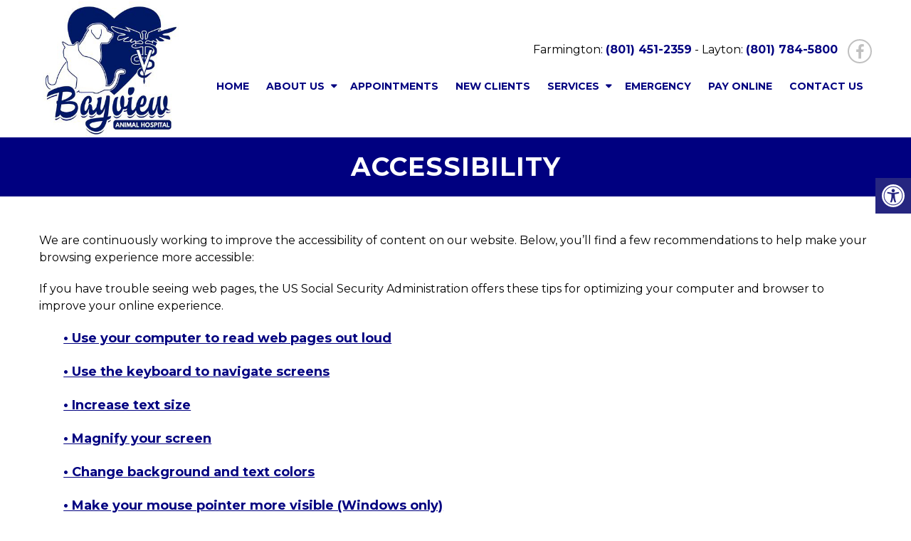

--- FILE ---
content_type: text/css
request_url: https://bayviewanimalhospital.net/wp-content/themes/holdenvvet-schema-child/style.css?ver=6.9
body_size: 6272
content:
/*
Theme Name: HoldenVilVet - Child
Version: 1.0
Description: A child theme of Schema by MyThemeShop
Template: mts_schema
Text Domain: schema
*/

/* Carousel */
@import url("../mts_schema/style.css");
/* general */
/*--- mobile-buttons ---*/
.mobile-buttons {
	display: none;
}
.pum-content * { font-weight: normal !important; }
.pum-content strong { font-weight: bold !important; }
.inner-page-slider {
    float: left;
    width: 100%;
    height: 500px;
    position: relative;
}
.video_holder {
    position: relative;
    overflow: hidden;
    height: 750px;
}

#logo a {
    font-weight: bold !important;
}

h1.dr-logo__title a {
    font-weight: bold;
}
section.home-offers p a {
    font-weight: bold;
    color: #fff;
}

section.home-offers h2 {
    text-transform: UPPERCASE;
}
footer {
	background: transparent !important;
}
.video_holder video {
    position: absolute;
    top: 0px;
    left: 0px;
    height: 100% !important;
    width: 100%;
    object-fit: cover;
}
.home-offers__item:nth-child(2) {
    position: relative;
}

.home-offers__item:nth-child(2):before {
    height: 100%;
    width: 100%;
    background-color: #000;
    opacity: 0.3;
    content: "";
    position: absolute;
    top: 0px;
    left: 0px;
}

.home-offers__item:nth-child(2) * {
    position: relative;
    z-index: 1;
}
.carousel-caption {
    position: absolute;
    bottom: 100px;
    width: 100%;
    text-align: center;
}
#page .carousel-caption h2 {
    color: #fff;
    font-size: 53px;
    text-shadow: 0px 1px 1px #000;
    font-weight: bold;
}

footer.main-footer * {
    color: #000 !important;
}

footer.main-footer * {
    font-weight: bold;
    list-style: none;
}

.arc-wrapper.my-arc h3 span {
    color: #e0c389;
    font-weight: bold;
}
.carousel-caption a {
    display: inline-block;
    background-color: #d16f55;
    color: #fff;
    padding: 10px 20px;
    display: inline-block;
}
.inner-page-slider .main-slider__background {
	background-position: 50% 15%;
}
.services-item .wda-link {
	display: block;
	width: 100%;
	position: relative;
}
.home-services__inner {
    align-items: end;
}
.wda-content p {
    font-weight: bold;
    font-size: 17px;
}
.arc-wrapper > span:nth-child(2) {
    -webkit-transition: all 0.3s ease-in-out;
    transition: all 0.3s ease-in-out;
    display: block;
    height: 128px;
    background-size: contain;
    background-position: 50% 50%;
    background-repeat: no-repeat;
    position: relative;
    width: 128px;
    margin: 25px auto;
    left: 0px;
    right: 0px;
}
.services-item {
    position: relative;
    -webkit-transition: all 0.3s ease-in-out;
    transition: all 0.3s ease-in-out;
    transform: scale(1);
}

.services-item:hover {
    transform: scale(1.05);
}
html .home-services__inner {
    align-items: end;
}
/***--- Mobile and Tablets ---***/
@media screen and (max-width: 865px) {

	/*--- Navigation ---*/
	a.toggle-mobile-navigation {
		position: relative;
		display: flex;
		margin: 0;
		padding: 0!important;
		height: 22px;
		width: 20px;
		background: transparent;
		border: 0;
		line-height: 1;
	}

	a.toggle-mobile-navigation::after {
		content: '\f0c9';
		font-family: FontAwesome;
		color: #3F4D57;
		top: auto;
		right: 0;
		display: flex;
		font-size: 22px;
		font-weight: 400;
	}

	.main-container {
		position: relative;
		left: 0;
		transition: left 500ms ease;
	}
	.mobile-menu-active .main-container {
		left: 300px;
		transition: left 500ms ease;
	}
	.navigation.mobile-menu-wrapper {
		display: block;
		position: fixed;
		top: 0;
		left: -300px;
		width: 300px;
		height: 100%;
		background-color: #222;
		border-right: 1px solid rgba(0, 0, 0, 0.2);
		overflow: auto;
		transition: left 500ms ease;
		-webkit-backface-visibility: hidden;
		box-sizing: border-box;
		overflow-x: hidden;
	}
	.mobile-menu-active .navigation.mobile-menu-wrapper {
		left: 0;
		z-index: 1111;
	}
	.navigation ul li {
		width: 100%;
		display: block;
	}
	.navigation ul li a {
		padding: 9px;
		width: 100%;

		color: #fff!important;
	}
	.navigation ul li:hover {
		background: none
	}
	.navigation ul ul a {
		width: 100%;
		border: none;
	}
	.navigation ul ul {
		position: static;
		width: 100%;
		border: none;
	}
	.navigation ul ul li {
		background: none;
		width: 100%;
	}
	.navigation i { display: inline }
	.navigation ul ul a { padding: 9px 18px !important }
	.navigation ul ul ul a { padding: 9px 27px !important }
	.navigation ul ul ul ul a { padding: 9px 36px !important }
	.navigation .toggle-caret {
		display: block;
		width: 42px;
		height: 42px;
		line-height: 42px;
		color: #fff;
		border-left: 1px solid rgba(0, 0, 0, 0.2);
		top: 0;
	}
	.navigation .menu-item-has-children > a:after { content: '' }
	#mobile-menu-overlay {
		position: fixed;
		width: 100%;
		height: 100%;
		top: 0;
		left: 0;
		z-index: 999;
		cursor: pointer;
		display: none;
		-webkit-backface-visibility: hidden;
		backface-visibility: hidden;
		background: rgba(0,0,0,.5);
	}
	html.noscroll {
		position: fixed;
		overflow-y: scroll;
		width: 100%;
	}
	/*--- END OF Navigation ---*/

	/*--- mobile-buttons ---*/
	.mobile-buttons {
		display: block;
	}
	.mobile-buttons__btn {
		margin-bottom: 0px;
	}
	.mobile-buttons__btn--phone {
		font-size: 20px;
	}
	.mobile-buttons__link {
		display: block;
		color: #fff;
		text-align: center;
		padding: 10px;
		border-radius: 10px;
		-moz-border-radius: 10px;
		margin: 10px !important;
	}
	.mobile-buttons__link:hover,
	.mobile-buttons__link:visited {
		color: #fff;
	}
	.mobile-buttons .socials-list {
		margin: 10px;
	}
	/*--- END OF mobile-buttons ---*/

}
/***--- END OF Mobile and Tablets ---***/

/* OVERRIDE */
/* Owl */
.owl-prev,
.owl-next {
 background-color: transparent!important;
 width: 40px!important;
 transition: all .3s ease;
}
.owl-prev:hover,
.owl-next:hover {
	background-color: transparent!important;
	opacity: .7;
}
html .postauthor {
    width: 100%;
    box-sizing: border-box;
    left: 0px;
    margin: 0px auto 20px;
}
.owl-nav .fa {
	line-height: 48px!important;
    font-size: 48px;
}
div#content_box {
    max-width: 1300px;
    margin: 0px auto;
    float: none;
    box-sizing: border-box;
    padding: 0px 15px;
}
html .single-title {
    font-weight: 300;
    font-size: 32px;
    color: #222222;

}
/* THEME OPTIONS */
.page {

	font-size: 16px;
	color: #000;
}
.page h1 {
	margin-bottom: 30px;
}
.page h1,
.page h2,
.page h3,
.page h4 {

	line-height: 1.2;
}
.page h1,
.page h2 {
	font-size: 36px;
}
.page h1 {
	color: #D16F55;
}
.page h3 {
	font-size: 30px;
}



/* --- parent theme ---*/
#page {
	padding: 0;
	max-width: 100%;
}

/*--- other pages ---*/
.article {
	width: 100%;
	margin:0px auto;
	box-shadow: 0px 0px 0px;
	padding:15px;
	box-sizing: border-box;
}

/* NAVIGATION */

@media (min-width: 865px) {

	/*--- header ---*/

	/*--- navigation ---*/
	.main-navigation ul {
		display: flex;
		align-items: center;
		justify-content: flex-end;
		flex-wrap: wrap;
	}

	.main-navigation ul li.current-menu-item a {
		color: #D16F55;
	}
	.main-navigation ul li.menu-item-has-children > a {
		padding-right: 24px;
	}
	.main-navigation ul li.menu-item-has-children > a:after {
		right: 7px;
	}
	.main-navigation ul li:hover>a {
		color: #D16F55;
	}
	.main-navigation ul li a {
		text-transform: uppercase;
		padding: 5px 12px;
		font-size: 14px;
		font-weight: bold;
	}
	.main-navigation ul ul {
		width: auto;
		min-width: 12rem;
		background: #fff;
	}
	/* sub-navigation */
	.main-navigation ul ul li {
		width: 100%;
	}
	.main-navigation ul ul li a {
		width: 100%;
		padding: 10px 20px;
		color: #7f7f7f;
		font-size: 16px;
	}
	.main-navigation ul ul li:hover a {
		background-color: rgba(0,0,0,.03);
		color: #7f7f7f;
		opacity: 0.7;
	}

}

/*--- footer ---*/
footer {
	margin-top: 0;
}

/* MAIN-STYLES */
.page-single {
	position: relative;
	padding: 60px 0;
}
.container {
	max-width: 100%;
	margin-left: auto;
	margin-right: auto;
}
.socials-list {
	display: flex;
	align-items: center;
	justify-content: center;
}
.socials-list__item {
	font-size: 22px;
	width: 30px;
	height: 30px;
	color: #C0C0C0;
	border: 2px solid #C0C0C0;
	border-radius: 50%;
	display: inline-block;
	text-align: center;
	padding: 0px !important;
}
.socials-list__item {
	margin-left: 10px;
}
.btn {
	display: inline-block;
	padding: 15px 20px;

	line-height: 1;
	font-size: 16px;
	text-transform: uppercase;
	transition: all .3s ease;
}
.btn--primary {
	color: #fff;
	background-color: #D16F55;
}
.btn--second {
	color: #D16F55;
	border: 2px solid #3F4D57;
}
/* hover */
.btn--primary:hover {
	color: #fff;
	background-color: #B7573D;
}
.btn--second:hover {
	color: #fff;
    background-color: #3F4D57;
    border: 2px solid #fff;
}

@media (min-width: 865px) {
	.page-single {
		display: flex;
	}
	.page-single__main,
	.page-single__sidebar {
		flex-basis: 50%;
		max-width: 50%;
	}
}

@media (min-width: 1200px) {
	.page-single__main {
		flex-basis: 65%;
		max-width: 65%;
	}
	.page-single__sidebar {
		flex-basis: 35%;
		max-width: 35%;
	}
	.btn {
		font-size: 18px;
		padding: 20px;
	}
}
@media (min-width: 1600px) {
	.container {
		max-width: 1300px;
		margin-left: auto;
		margin-right: auto;
		width: 100%;
	}
	.socials-list__item {
		width: 34px;
		height: 34px;
	}
}


/* MAIN-HEAD */
/* main-nav */
.main-head__inner {
	padding-left: 15px;
	padding-right: 15px;
}
.main-nav {
	position: relative;
	padding: 15px 0;
	display: flex;
	align-items: center;
}
.main-nav__item {
	display: flex;
	align-items: center;
}
.main-nav__group .socials-list {
	display: none;
}
.dr-logo {
	margin-right: auto;
}
.dr-logo__link {
	display: flex;
	flex-direction: column;
}
.dr-logo__img {
	max-width: 200px;
}


@media (min-width: 865px) {
	.main-nav {
		flex-direction: column;
	}
	.dr-logo {
		margin-right: inherit;
		margin-bottom: 20px;
	}
	.dr-logo__img {
		max-width: 300px;
	}
}

@media (min-width: 1200px) {
	.main-nav {
		padding: 15px 0;
		flex-direction: row;
	}
	.main-nav__group .socials-list {
		margin-bottom: 15px;
		display: flex;
	}
	.dr-logo {
		margin-right: auto;
		margin-bottom: 0;
	}
	.dr-logo__img {
		max-width: 200px;
	}
	.main-nav__item--group {
		flex-direction: column;
		align-items: flex-end;
	}
}

/***------------------
	HOME PAGE
------------------***/

/* MAIN SLIDER */
.main-slider {
	position: relative;
	width: 100%;
	height: auto;
	overflow: hidden;
}
.main-slider__item {
	display: flex;
	flex-direction: column;
	width: 100%;
	height: 100%;
}
.main-slider__inner {
	display: none;
	position: relative;
	width: 100%;
	height: 100%;
}
.main-slider__background {
	position: relative;
	width: 100%;
	height: 350px;
	background-size: cover;
	background-position: top center;
}
.main-slider__content {
	display: flex;
	flex-direction: column;
	max-width: 500px;
}
.main-slider__title,
.main-slider__subtitle {
	text-transform: uppercase;
	text-shadow: 1px 1px 1px #000;
}
.main-slider__title {
	color: #fff!important;
	margin-bottom: 20px;
	font-size: 40px!important;
}
.main-slider__subtitle {
	margin-bottom: 10px;
	font-size: 28px!important;
}

/* OWL */
.main-slider .owl-stage-outer,
.main-slider .owl-stage,
.main-slider .owl-item {
	height: 100%;
}

@media (min-width: 865px) {
	.main-slider {
		height: 500px;
	}
	.main-slider__inner {
		display: flex;
		justify-content: center;
		align-items: center;
		text-align: center;
	}
	.main-slider__background {
		position: absolute;
		height: 100%;
	}
}

@media (min-width: 1200px) {
	.main-slider {
		height: 500px;
	}
	.main-slider__content {
		max-width: 700px;
	}
	.main-slider__title {
		font-size: 60px!important;
	}
	.main-slider__subtitle {
		font-size: 38px!important;
	}
}

@media (min-width: 1600px) {
	.main-slider {
		height: 700px;
	}
	.main-slider__content {
		max-width: 960px;
	}
	.main-slider__title {
		font-size: 50px!important;
	}
	.main-slider__subtitle {
		font-size: 28px!important;
	}
	.main-slider__btn .btn {
		padding: 15px 50px;
		font-size: 20px;
		margin-top: 10px;
	}
}

/* MAIN-SLIDER--SINGLE */
.main-slider--single .main-slider__inner {
	align-items: flex-end;
}
.main-slider--single .main-slider__content {
	margin-bottom: 5%;
}

/* HOME-OFFERS */
.home-offers__inner {
	display: flex;
	flex-direction: column;
}
.home-offers__item:nth-child(1) {
	background-color: #f5907c;
}
.home-offers__item:nth-child(2) {
	background-color: #e0c389;
}
.home-offers__item > * {
	color: #fff;
}
.home-offers__item {
	padding: 30px;
	display: flex;
	flex-direction: column;
	align-items: center;
	text-align: center;
}
.home-offers__item--uppercase {
	text-transform: uppercase;
}
.home-offers__head {
	margin-bottom: 20px;
}
.home-offers__head--line::after {
	content: '';
	display: block;
	width: 100px;
	height: 2px;
	margin-top: 10px;
	margin-left: auto;
	margin-right: auto;
	background-color: #fff;
}
.home-offers__title,
.home-offers__subtitle  {
	margin: 0;
	color: #fff;
	text-transform: uppercase;
}
.home-offers__title--light {

}
.home-offers__text {
	margin: 0;
}

.home-offers__item .btn {
	margin-top: 20px;
}

@media (min-width: 865px) {
	.home-offers__inner {
		flex-direction: row;
	}
	.home-offers__item {
		flex-basis: 50%;
		max-width: 50%;
	}
	.home-offers__text {
		max-width: 360px;
	}
}

@media (min-width: 1200px) {
	.home-offers__inner {
		flex-direction: row;
	}
	.home-offers__item {
		padding: 50px;
	}
	.home-offers__text {
		max-width: 450px;
    	font-size: 20px;
	}
}

/* HOME-SERVICES */
.home-services {
	position: relative;
	padding: 60px 0;
}
.home-services__inner {
	display: flex;
	flex-wrap: wrap;
	flex-direction: column;
	align-items: center;
	padding-left: 15px;
	padding-right: 15px;
}
.home-services__item:not(:last-child) {
	margin-bottom: 0px;
}
.home-services__item {
	flex-basis: 100%;
	max-width: 100%;
}
.services-item {
	display: flex;
	flex-direction: column;
	align-items: center;
	max-width: 280px;

	text-align: center;
	color: #3F4D57;
}
.services-item__img {
	margin-bottom: 15px;
	max-width: 200px;
}
.home-services__text {
	margin: 0;
}
.home-services-list__link {
	color: #3F4D57;
}
/* hover */
.home-services-list__link:hover {
	color: #D16F55;
}

@media (min-width: 576px) {
	.home-services__inner {
		flex-direction: row;
	}
	.home-services__item {
		flex-basis: 50%;
		max-width: 50%;
		display: flex;
		justify-content: center;
	}
}

@media (min-width: 1024px) {
	.home-services__inner--col-3 .home-services__item {
		flex-basis: 33.3333%;
		max-width: 33.3333%;
	}
	.services-item__img {
		max-width: 220px;
		height: 220px!important;
	}
}
@media (min-width: 1200px) {
	.home-services {
		padding: 120px 0;
	}
	.services-item {
		font-size: 18px;
	}
}

/* HOME-TESTIMONIALS */
.home-testimonials {
	position: relative;
    padding: 60px 120px 120px 120px;
	background-color: #3F4D57;
}
.home-testimonials .owl-prev {
    transform: translateX(-120px);
}
.home-testimonials .owl-next {
    transform: translateX(120px);
}
.home-testimonials__inner > * {
	color: #fff;
}
.home-testimonials__inner {
	margin-left: 15px;
	margin-right: 15px;
}
.home-testimonials__head {
	display: flex;
    align-items: center;
    justify-content: center;
}
.home-testimonials__quote {
    display: block;

	font-size: 150px;
	color: #fff;
	line-height: 1;
	opacity: .55;
}
.home-testimonials__slider {
	text-align: center;
}
/* testimonials-slider */
.testimonials-slider__item {
	padding-left: 40px;
    padding-right: 40px;
	box-sizing:border-box;
	    width: 100%;
}
.testimonials-slider__text {

	font-size: 22px;
}
.testimonials-slider__head {
	margin: 0;
	color: #fff;
}

/* HOME-BLOG */
.home-blog {
	position: relative;
	padding: 60px 0;
}
.home-blog__inner {
	padding-left: 15px;
	padding-right: 15px;
}
.blog-slider__item {
	display: flex;
	flex-direction: column;
	align-items: center;
}
.blog-slider__image {
	margin-bottom: 10px;
	display: flex;
    flex-direction: column;
    align-items: center;
}
.blog-slider__img {
	max-width: 200px;
}
.blog-slider__content {
	max-width: 300px;
}
.blog-slider__title {

    line-height: 1!important;
	color: #D16F55;
	font-size: 24px;
	text-transform: uppercase;
}
.blog-slider__text {
	font-size: 18px;
	color: #000;
}
.blog-slider__meta {

	color: #000;
	text-transform: uppercase;
	font-size: 14px;
}
.blog-slider__btn {
	margin-top: 20px;
}
/* blog-meta */
.blog-meta {
	display: flex;
	flex-wrap: wrap;
}
.blog-meta__link {
	color: #000;
}
/* hover */
.blog-meta__link:hover {
	color: #D16F55;
}
.blog-meta__text:not(:first-child)::before {
	content: '|';
	display: inline-block;
	margin-left: 5px;
	margin-right: 5px;
}
.blog-meta__text {
	display: inline-flex;
	margin-bottom: 5px;
}
/* owl owerwrite */
.blog-slider .owl-prev,
.blog-slider .owl-next {
	color: #3F4D57
}
.blog-slider__item img {
    -webkit-transition: all 0.3s ease-in-out;
    transition: all 0.3s ease-in-out;
	filter: grayscale(100%);
}
.blog-slider__item {
    margin-bottom: 40px;
}
.blog-slider__item:hover img {
	filter: grayscale(0%) !important;
}
.owl-carousel .owl-item img.blog-slider__img {
    -webkit-transition: all 0.3s ease-in-out;
    transition: all 0.3s ease-in-out;
	filter: grayscale(100%);
	max-width: 200px;
}
li#field_1_1,li#field_1_3 {
    float: left;
    width: 65%;
    clear: none;
}

ul#gform_fields_1 li input,ul#gform_fields_1 li textarea {
    padding: 9px 2px;
    border: 2px solid #3F4D57;
    width: 100% !important;
}

li#field_1_9,li#field_1_2 {
    float: right;
    clear: none;
    width: 35%;
}

ul#gform_fields_1 > li {
    padding: 0px 15px !important;
    box-sizing: border-box;
}

li#field_1_7 {
    float: left;
    clear: none;
    width: 65%;
}

.gform_footer.top_label {
    padding: 0px 15px;
    margin: 20px 0px;
    display: block;
    float: left;
    clear: none !important;
}

.gform_footer.top_label input {
    width: 100% !important;
    max-width: 420px;
    font-size: 20px !important;

    background-color: #fff;
    cursor: pointer;
    display: block !important;
    color: #D16F55;
    border: 2px solid #3F4D57;
    height: 64px;
    text-transform: uppercase;
    margin-top: 24px !important;
    display: block !important;
}

form.appointments-form {
    display: none;
}
li#field_1_10 {
    float: left;
    width: 35%;
    clear: none;
}

li#field_1_10 li {
    width: 50%;
    clear: none;
    float: left;
}

li#field_1_10 li input {
    display: inline-block;
    width: auto !important;
}

li#field_1_10 ul {
    margin: 0px !important;
}

.gform_body ul:after {
    clear: both;
    content: "";
    display: block;
}

.gfield_description {
    padding-top: 1px !important;
}
@media (min-width: 865px) {
	.blog-slider__item {
		flex-direction: row;
		align-items: flex-start;
		justify-content: center;
	}
	.blog-slider__image {
		margin-bottom: 0;
	}
	.blog-slider__img {
		max-width: 280px;
	}
	.blog-slider__content {
		margin-left: 25px;
		max-width: 400px;
	}
	/* owl owerwrite */
	.owl-carousel .owl-item img.blog-slider__img {
		max-width: 280px;
	}
}

@media (min-width: 1200px) {
	.home-blog {
		padding: 120px 0;
	}
	.blog-slider__content {
		max-width: 500px;
	}
}
ul#gform_fields_2 li input,ul#gform_fields_2 li textarea {
    width: 100% !important;
    padding: 12px;
    border: 2px solid #3F4D57;
}
ul#gform_fields_2 li {
	padding:0px 15px !important;
	box-sizing: border-box;
}
ul#gform_fields_2 li textarea {
    height: 160px;
}
ul#gform_fields_2 label {
    text-transform: uppercase;
}
.postauthor {
	display: none;
}
html article.article {
    max-width: 1200px;
    width: 100% !important;
    box-shadow: 0px 0px 0px !important;
    padding: 30px;
    box-sizing: border-box;
    margin: 0px auto;
    float: none;
}
@media screen and (max-width: 880px) {
	.main-slider {
		display: none !important;
	}
	.home-services__item:not(:last-child) {
		margin-bottom: 30px;
	}
	ul#gform_fields_1 > li {
	    width: 100% !important;
	}
}
/* FOOTER-BOXES */
.footer-boxes {
	position: relative;
	padding: 60px 0 0;
	font-size: 16px;
	border-top: 1px solid #DADADA;
}
.footer-boxes__inner {
	padding-left: 15px;
	padding-right: 15px;
	display: flex;
	flex-wrap: wrap;
    flex-direction: column;
    align-items: center;
}
.footer-boxes__item:not(:last-child) {
	margin-bottom: 30px;
}
.footer-boxes__item {
	width: 280px;
}
/* footer-info */
.footer-info {
	width: max-content;
	max-width: 300px;
    margin: auto;
	text-transform: uppercase;
}
.footer-info__title {
	margin-bottom: 15px;
}
.footer-info__content {
	margin-bottom: 15px;
}
.footer-info__text {
	margin-bottom: 15px;
}
.footer-info__socials {
	justify-content: flex-start;
}
.footer-info__link {
	color: #000;
}
/* hover */
.footer-info__link:hover {
	color: #D16F55;
}
.footer-info__content p a {
	font-weight: bold;
}
.footer-info__content p {
	margin-bottom: 5px;
}
.footer-info__content .footer-info__text {
	margin-bottom: 20;
}

@media (min-width: 576px) {
	.footer-boxes__inner {
		flex-direction: row;
		align-items: flex-start;
	}
	.footer-boxes__item {
		flex-basis: 50%;
		max-width: 50%;
	}
}

@media (min-width: 1024px) {
	.footer-boxes__item {
		flex-basis: 33.3333%;
		max-width: 33.3333%;
	}
}

@media (min-width: 1200px) {
	.footer-boxes {
		padding: 60px 0 35px;
	}
	.footer-info {
		max-width: 350px;
	}
}
.page h3 {
    color: #fff !important;
    font-size: 20px !important;
}

h1.main-slider__title {
    line-height: 1;
    font-size: 43px !important;
}
/* MAIN-FOOTER */
.main-footer {
	padding: 15px 0;
}
/* footer-list */
.footer-list {
	display: flex;
	justify-content: center;
	font-size: 14px;
}


/***------------------
	SERVICES PAGE
------------------***/

/* SERVICES-INFO */
.services-info {
	position: relative;
    padding: 60px 0;
	background-color: #3F4D57;
}
.services-info__inner > * {
	color: #fff;
}
.services-info__inner {
	padding-left: 15px;
	padding-right: 15px;
}
.services-info__content {
	text-align: center;
}
.services-info__text {
	font-size: 20px;
}
.services-info__content .services-info__text:last-child {
	margin-bottom: 0;
}


@media (min-width: 1200px) {
	.services-info {
		padding: 120px 0;
	}

}
@media (min-width: 1600px) {
	.services-info__text {
		font-size: 30px;
	}
}

/* OUR-SERVICES */
.our-services {
	position: relative;
    padding: 60px 0;
}
.our-services__inner {
	padding-left: 15px;
	padding-right: 15px;
}
.our-services__title {
	margin-bottom: 30px;
	text-align: center;
	color: #D16F55;
}
.our-services__content {
	max-width: 90%;
	margin-left: auto;
	margin-right: auto;
	display: flex;
    flex-direction: column;
    align-items: center;
}
.our-services__btn {
	margin-top: 30px;
}
/* services-list */
.services-list {
	padding-left: 20px;
	list-style: disc;
}

@media (min-width: 576px) {
	.services-list {
		padding-left: 0;
		font-size: 18px;
		column-count: 2;
	}
	.services-list__item {
		margin-left: 20px;
	}
}
@media (min-width: 1200px) {
	.services-list {
		font-size: 22px;
	}
}

/***------------------
	ABOUT US PAGE
------------------***/

/* ABOUT */
.about {
	position: relative;
    padding: 60px 0;
}
.about__inner {
	padding-left: 170px;
	padding-right: 170px;
}
.about__title {
	text-align: center;
	text-transform: uppercase;
}
.about__text {
	text-align: justify;
}

@media (min-width: 1200px) {
	.about {
		padding: 50px 0;
	}
}

/* about-team */
.about-team__item:first-child {
	margin-top: 30px;
}
.about-team__item:not(:last-child) {
	margin-bottom: 30px;
}
.about-team__img {
	margin-right: 10px;
	max-width: 250px;
}
.about-team__head {
	color: #D16F55;
	text-transform: uppercase;
}
.about-team__subhead {
	margin-top: -10px;
	color: #3F4D57;
}
.about-team__text:last-child {
	margin-bottom: 0;
}
.about-team__link {

}
.about-team__link span {
	font-size: 22px;
}
/* hover */
.about-team__link:hover {
	color: #D16F55;
}

@media (min-width: 576px) {
	.about-team__img {
		float: left;
	}
}

@media (min-width: 1200px) {
	.about-team__item:first-child {
		margin-top: 60px;
	}
	.about-team__item:not(:last-child) {
		margin-bottom: 60px;
	}
}

/***------------------
	APPOINTMENTS PAGE
------------------***/

/* APPOINTMENTS */
.appointments {
	position: relative;
    padding: 60px 0;
}
.appointments__inner {
    padding-left: 170px;
    padding-right: 170px;
}
.appointments__title {
	margin-bottom: 30px;
	text-align: center;
	text-transform: uppercase;
}

/* APPOINTMENTS-FORM */
.appointments-form__row {
	display: flex;
	align-items: center;
}

.appointments-form__group {
	margin-bottom: 20px;
	display: flex;
	flex-direction: column;
}
.appointments-form__group--inner:not(:last-child) {
	margin-right: 15px;
}
.appointments-form__group--inner {
	flex-direction: row;
	align-items: center;
}
.appointments-form__label {
	margin-bottom: 8px;
	line-height: 1;
	color: #3F4D57;

	text-transform: uppercase;
}
.appointments-form__input {
	padding: 12px;
	border: 2px solid #3F4D57;
}
.appointments-form__radio {
	-webkit-appearance: none;
	appearance: none;
    width: 25px;
    height: 25px;
	border: 2px solid #3F4D57;
	padding: 0;
	margin-right: 8px;
	background-color: #fff;
    border-radius: 50%;
    transition: all .3s ease-in;
}
.appointments-form__radio:checked {
	border: 8px solid #3F4D57;
}
.appointments-form__head {
	margin-bottom: 10px;
	color: #D16F55;
}
.appointments-form__text {
	margin-bottom: 0;
}
.appointments-form__link {

	text-decoration: underline!important;
	text-transform: uppercase;
	color: #D16F55;
}
.appointments-form__btn {
	width: auto;
	max-width: 50%;
	font-size: 20px;

	background-color: #fff;
	cursor: pointer;
}

.appointments-form__row .appointments-form__label {
	margin-bottom: 0;
}

@media (min-width: 576px) {
	.appointments-form__col {
		display: flex;
	}
	.appointments-form__group:not(.appointments-form__group--inner) {
		flex-basis: 50%;
		max-width: 50%;
		padding-left: 15px;
		padding-right: 15px;
	}
}

@media (min-width: 1200px) {
	.appointments {
		padding: 60px 0;
	}

	.appointments-form__group:nth-child(1):not(.appointments-form__group--inner) {
		flex-basis: 65%;
		max-width: 65%;
	}
	.appointments-form__group:nth-child(2):not(.appointments-form__group--inner) {
		flex-basis: 35%;
		max-width: 35%;
	}
}

/***------------------
	BLOG PAGE
------------------***/

/* BLOG */
.page-blog {
	position: relative;
	padding: 60px 0;
}
.page-blog__inner {
	padding-left: 15px;
	padding-right: 15px;
}
.page-blog__pagination {
	margin-top: 30px;
}
/* blog-list */
.blog-list__item:not(:last-child) {
	margin-bottom: 50px;
}
.blog-list__item {
	display: flex;
	flex-direction: column;
	align-items: center;
}
.blog-list__image {
	margin-bottom: 10px;
	display: flex;
    flex-direction: column;
    align-items: center;
}
.blog-list__img {
	max-width: 250px;
}
.blog-list__title {

    line-height: 1!important;
	color: #D16F55;
	font-size: 24px;
	text-transform: uppercase;
}
.blog-list__text {
	font-size: 18px;
	color: #000;
}
.blog-list__meta {

	color: #000;
	text-transform: uppercase;
	font-size: 14px;
}
.blog-list__btn {
	margin-top: 20px;
}

/* blog-pagination */
.blog-pagination {
	display: flex;
	align-items: center;
	justify-content: center;

}
.blog-pagination__item {
	display: flex;
	align-items: center;
}
.blog-pagination__item:first-child::after {
	content: '|';
	display: inline-block;
	margin-left: 7px;
	margin-right: 7px;
	padding-top: 4px;
	color: #D16F55;
}
.blog-pagination__link {
	text-transform: uppercase;
	color: #D16F55;
}
.blog-pagination__item--prev .blog-pagination__link::before,
.blog-pagination__item--next .blog-pagination__link::after {
	display: inline-block;
	font-family: FontAwesome;
	font-size: 22px;
}
.blog-pagination__item--prev .blog-pagination__link::before {
	content: '\f104';
	margin-right: 7px;
}
.blog-pagination__item--next .blog-pagination__link::after {
	content: '\f105';
	margin-left: 7px;
}
.home-offers__item.home-offers__item--uppercase {
	align-items: center;
	justify-content: center;
}
.home-offers__item.home-offers__item--uppercase h3 {
    font-weight: bold;
    margin-bottom: 20px;
}

.home-offers__item.home-offers__item--uppercase p a {
    text-decoration: underline;
    color: #ffff;
}
@media (min-width: 865px) {
	.blog-list__item {
		flex-direction: row;
		align-items: flex-start;
		justify-content: center;
	}
	.blog-list__image {
		margin-bottom: 0;
	}
	.blog-list__img {
		max-width: 280px;
	}
	.blog-list__content {
		margin-left: 25px;
		max-width: 500px;
	}
}

@media (min-width: 1200px) {
	.page-blog {
		padding: 120px 0;
	}
	.blog-list__content {
		max-width: 700px;
	}
}
@media (min-width: 1600px) {
	.blog-list__img {
		max-width: 350px;
		height: 350px!important;
		width: 350px;
		object-fit: cover;
	}
	.blog-list__content {
		max-width: 100%;
	}
	.blog-list__text {
		font-size: 22px;
	}
}


/***------------------
	CONTACT PAGE
------------------***/

/* CONTACT-US */
.contact-us__inner {
	padding-left: 15px;
	padding-right: 15px;
}
/* contact-us-form */
.contact-us-form__group {
	margin-bottom: 20px;
	display: flex;
	flex-direction: column;
}

.contact-us-form__label {
	margin-bottom: 8px;
	line-height: 1;
	color: #3F4D57;

	text-transform: uppercase;
}
.contact-us-form__input {
	padding: 12px;
	border: 2px solid #3F4D57;
}

.contact-us-form__btn {
	width: auto;
	max-width: 50%;
	font-size: 20px;

	background-color: #fff;
	cursor: pointer;
}

/* CONTACT-INFO */
.contact-info__inner {
	padding-left: 15px;
	padding-right: 15px;
}
.contact-info__map {
	margin-bottom: 30px;
	display: flex;
	height: 350px;
}
.contact-info__map iframe {
	width: 100%;
	height: 100%;
}
.contact-info__content {
	margin-bottom: 10px;
	text-transform: uppercase;
}
.contact-info__head {
	color: #D16F55;
	margin-bottom: 15px;
}
.contact-info__text {
	margin-bottom: 0;
}
.contact-info__text span {

}
.main-slider .owl-dots {
    width: 100%;
    text-align: center;
    bottom: 20px;
}

.main-slider .owl-dots div {
    margin: 0px 7px;
}

.main-slider .owl-dots div span {
    height: 16px;
    width: 16px;
}
.ctconto {
	padding-left: 120px;
	padding-right: 120px;
}
@media (max-width: 1200px) {
	.video_holder {
		height: 550px;
	}
	.appointments__inner {
	    padding-left: 60px;
	    padding-right: 60px;
	}

	.ctconto {
		padding-left: 60px;
		padding-right: 60px;
	}
}
.main-nav__group p a {
	font-weight: bold;
}
section.page-header {
    background-color: #f5907c;
}
.main-nav__group p,.main-nav__group div {
    display: inline-block !important;
    vertical-align: middle;
}
@media (max-width: 880px) {
	.footer-boxes__inner {
		padding-bottom: 30px;
	}
	li.footer-list__item {
	    padding: 0px 20px;
	    text-align: center;
	}
	.footer-info {
	    max-width: 100% !important;
	    width: 100% !important;
	}
	h1.dr-logo__title {
	    margin: 0px;
	}

	.services-item {
	    max-width: 100%;
	}
	.main-nav__item.main-nav__item--group .main-nav__group:nth-child(1) {
	    display: none;
	}
	.video_holder {
		display: none !important;
	}
	.inner-page-slider {
		height: 350px;
	}
	.home-testimonials .owl-prev {
	    transform: translateX(-20px);
	}
	.home-testimonials .owl-next {
	    transform: translateX(20px);
	}
	.home-testimonials{
		padding: 60px 20px 20px 20px;
	}
	.about__inner {
	    padding-left: 15px;
	    padding-right: 15px;
	}
	.ctconto {
		padding-left: 15px;
		padding-right: 15px;
	}
   	.appointments__inner {
	    padding-left: 15px;
	    padding-right: 15px;
	}
	.contact-info__map {
	    margin-bottom: 30px;
	    display: flex;
	    height: 350px;
	    width: 100%;
	}
}
.main-slider .owl-dots {
	left: 0px;
}
.owl-controls .owl-dot span {
	background-color: #000 !important;
}
.owl-controls .owl-dot.active span {
	background-color: #fff !important;
}
.main-slider__content {
    position: relative;
    top: 120px;
}
.main-slider__background {
    background-position: 50% 30%;
}
@media (max-width: 880px) {
	.testimonials-slider__text {
		font-size: 16px;
	}
}
.main-nav {
	padding: 0px 0px;
}



@media screen and (min-width:880px) {
    .review-us-buttons {
        display:flex;
        align-content:center;
        justify-content:center;
        flex-wrap:wrap;
    }

    .review-us-buttons div {
        display:flex;
        justify-content:center;
        align-items:center;
    }
}

.review-us-buttons .btn {
    margin:20px;
    text-align:center;
    display:inline-block;
    text-decoration:none!important;
}

.review-us-buttons div {
    text-align:center;
}
